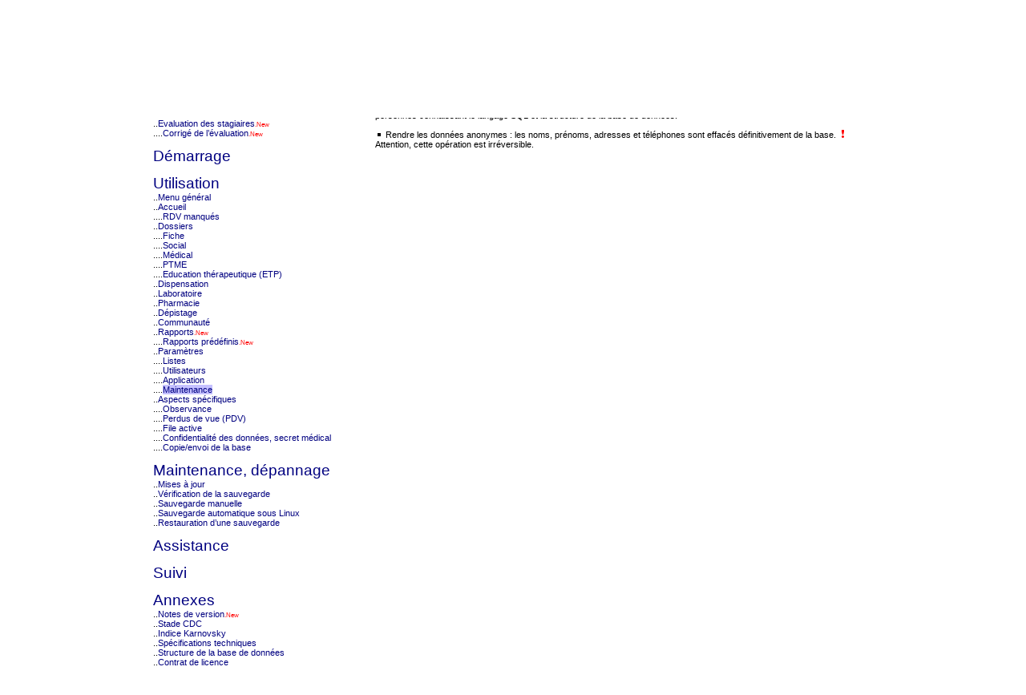

--- FILE ---
content_type: text/html
request_url: https://santia.org/docu_50.html
body_size: 2222
content:
<html><head><meta http-equiv="Content-Type" content="text/html; charset=ISO-8859-1"><title>Santia</title><link rel="stylesheet" type="text/css" href="styl.css"><link rel="icon" href="img/favicon.ico" type="image/x-icon"><meta http-equiv="expires" content="0"><meta http-equiv="cache-control" content="no-cache"><meta http-equiv="Pragma" content="no-cache"><script type="text/javascript">function sele_show(){document.getElementById("sele").scrollIntoView("true");};onload=sele_show;</script></head><body bgcolor="#ffffff"><table width="100%" height="100%" cellspacing=0 cellpadding=0><tr><td align="center"><table width="920px" height="100%" border=0 cellspacing=0 cellpadding=0 bgcolor="#ffffff"><tr style="vertical-align:top;"><td><div style="margin:5px;margin-bottom:3px;"><a href="index.html"><img src="img/logo.png" width=140 height=30 alt="logo santia"/></a><span class="peti">Documentation 25/11/2025  (no full english version)</span><span><a href='santia_documentation.pdf'> En PDF (283Ko)</a></span><img src="img/vide.gif" width=30 height=10 /><form action="javascript:window.location='http://www.google.fr/search?q='+document.getElementById('search_edit').value+'+site:santia.org'" method="post"><input id="search_edit" type="text" value="" size=20 /><input type="submit" value="Rechercher" /></form></div><img src="img/barrgris.png" width="100%" height=3 /><table cellspacing=10><tr><td width="30%" text-align="left"><div style="height:800px;overflow:scroll;"><a href="docu_82.html" class="docusommtit0">Avant-propos</a><br><br><a href="docu_74.html" class="docusommtit0">G&eacute;n&eacute;ralit&eacute;s</a><br>..<a href="docu_4.html" class="docusommtit1">En un mot</a><br>..<a href="docu_106.html" class="docusommtit1">Overview</a><br>..<a href="docu_2.html" class="docusommtit1">Configuration requise</a><br>..<a href="docu_1.html" class="docusommtit1">Questions courantes</a><br>..<a href="docu_11.html" class="docusommtit1">Visite guid&eacute;e en suivant le circuit du patient</a><br>..<a href="docu_5.html" class="docusommtit1">Quelques fonctionnalit&eacute;s avanc&eacute;es</a><br>..<a href="docu_98.html" class="docusommtit1">Check-list</a><br>..<a href="docu_7.html" class="docusommtit1">Comparaison avec d&apos;autres solutions</a><br>..<a href="docu_6.html" class="docusommtit1">Actualit&eacute;, historique, d&eacute;ploiement</a><br>..<a href="docu_3.html" class="docusommtit1">Contact, information l&eacute;gale</a><br>..<a href="docu_92.html" class="docusommtit1">Participer au projet</a><br>..<a href="docu_12.html" class="docusommtit1">Acronymes</a><br><br><a href="docu_73.html" class="docusommtit0">Mise en place</a><br>..<a href="docu_13.html" class="docusommtit1">Pr&eacute;paration</a><br>..<a href="docu_27.html" class="docusommtit1">Installation</a><br>....<a href="docu_104.html" class="docusommtit2">Serveur</a><br>....<a href="docu_105.html" class="docusommtit2">How to setup</a><br>..<a href="docu_22.html" class="docusommtit1">Param&eacute;trage</a><br>....<a href="docu_23.html" class="docusommtit2">Listes</a><br>....<a href="docu_24.html" class="docusommtit2">Utilisateurs</a><br>..<a href="docu_84.html" class="docusommtit1">Reprise de l&apos;existant</a><br><br><a href="docu_25.html" class="docusommtit0">Formation</a><br>..<a href="docu_107.html" class="docusommtit1">Evaluation des stagiaires</a><span style="color:red;font-size:6pt;">.New</span><br>....<a href="docu_108.html" class="docusommtit2">Corrig&eacute; de l&rsquo;&eacute;valuation</a><span style="color:red;font-size:6pt;">.New</span><br><br><a href="docu_76.html" class="docusommtit0">D&eacute;marrage</a><br><br><a href="docu_89.html" class="docusommtit0">Utilisation</a><br>..<a href="docu_80.html" class="docusommtit1">Menu g&eacute;n&eacute;ral</a><br>..<a href="docu_33.html" class="docusommtit1">Accueil</a><br>....<a href="docu_75.html" class="docusommtit2">RDV manqu&eacute;s</a><br>..<a href="docu_34.html" class="docusommtit1">Dossiers</a><br>....<a href="docu_68.html" class="docusommtit2">Fiche</a><br>....<a href="docu_39.html" class="docusommtit2">Social</a><br>....<a href="docu_38.html" class="docusommtit2">M&eacute;dical</a><br>....<a href="docu_37.html" class="docusommtit2">PTME</a><br>....<a href="docu_36.html" class="docusommtit2">Education th&eacute;rapeutique (ETP)</a><br>..<a href="docu_35.html" class="docusommtit1">Dispensation</a><br>..<a href="docu_40.html" class="docusommtit1">Laboratoire</a><br>..<a href="docu_41.html" class="docusommtit1">Pharmacie</a><br>..<a href="docu_42.html" class="docusommtit1">D&eacute;pistage</a><br>..<a href="docu_44.html" class="docusommtit1">Communaut&eacute;</a><br>..<a href="docu_93.html" class="docusommtit1">Rapports</a><span style="color:red;font-size:6pt;">.New</span><br>....<a href="docu_100.html" class="docusommtit2">Rapports pr&eacute;d&eacute;finis</a><span style="color:red;font-size:6pt;">.New</span><br>..<a href="docu_56.html" class="docusommtit1">Param&egrave;tres</a><br>....<a href="docu_56.html" class="docusommtit2">Listes</a><br>....<a href="docu_55.html" class="docusommtit2">Utilisateurs</a><br>....<a href="docu_52.html" class="docusommtit2">Application</a><br>....<a href="docu_50.html" class="docusommtit2sele">Maintenance</a><br>..<a href="docu_88.html" class="docusommtit1">Aspects sp&eacute;cifiques</a><br>....<a href="docu_71.html" class="docusommtit2">Observance</a><br>....<a href="docu_20.html" class="docusommtit2">Perdus de vue (PDV)</a><br>....<a href="docu_77.html" class="docusommtit2">File active</a><br>....<a href="docu_64.html" class="docusommtit2">Confidentialit&eacute; des donn&eacute;es, secret m&eacute;dical</a><br>....<a href="docu_31.html" class="docusommtit2">Copie/envoi de la base</a><br><br><a href="docu_28.html" class="docusommtit0">Maintenance, d&eacute;pannage</a><br>..<a href="docu_29.html" class="docusommtit1">Mises &agrave; jour</a><br>..<a href="docu_30.html" class="docusommtit1">V&eacute;rification de la sauvegarde</a><br>..<a href="docu_95.html" class="docusommtit1">Sauvegarde manuelle</a><br>..<a href="docu_99.html" class="docusommtit1">Sauvegarde automatique sous Linux</a><br>..<a href="docu_96.html" class="docusommtit1">Restauration d&rsquo;une sauvegarde</a><br><br><a href="docu_85.html" class="docusommtit0">Assistance</a><br><br><a href="docu_78.html" class="docusommtit0">Suivi</a><br><br><a href="docu_87.html" class="docusommtit0">Annexes</a><br>..<a href="docu_57.html" class="docusommtit1">Notes de version</a><span style="color:red;font-size:6pt;">.New</span><br>..<a href="docu_91.html" class="docusommtit1">Stade CDC</a><br>..<a href="docu_90.html" class="docusommtit1">Indice Karnovsky</a><br>..<a href="docu_9.html" class="docusommtit1">Sp&eacute;cifications techniques</a><br>..<a href="docu_65.html" class="docusommtit1">Structure de la base de donn&eacute;es</a><br>..<a href="docu_66.html" class="docusommtit1">Contrat de licence</a><br><div id="sele"></div><br><br></div></td><td width="70%" text-align="left"><div style="height:800px;overflow:scroll;"><a href="docu.html">Sommaire</a> &gt; <a href="docu_89.html">Utilisation</a> &gt; <a href="docu_56.html">Param&egrave;tres</a> &gt; <a href="docu_50.html">Maintenance</a><br><br><br><div class="docuconttit2">Maintenance</div><br><img src="img/docu_puce.png" width="10px" height="10px" /> Ex&eacute;cuter une requ&ecirc;te SQL: <img src="img/docu_atte.png" width="10px" height="10px" /> Attention, les requ&ecirc;tes SQL peuvent modifier les donn&eacute;es d&eacute;finitivement. R&eacute;serv&eacute; aux personnes connaissant le langage SQL et la structure de la base de donn&eacute;es. <br><br><img src="img/docu_puce.png" width="10px" height="10px" /> Rendre les donn&eacute;es anonymes : les noms, pr&eacute;noms, adresses et t&eacute;l&eacute;phones sont effac&eacute;s d&eacute;finitivement de la  base. <img src="img/docu_atte.png" width="10px" height="10px" /> Attention, cette op&eacute;ration est irr&eacute;versible.<br></div></td></tr></table></td></tr></table></td></tr></table></body></html>


--- FILE ---
content_type: text/css
request_url: https://santia.org/styl.css
body_size: 738
content:

* {font-family:Verdana,Arial;font-size:8pt;color:black;}
body {margin-left:0px;margin-right:0px;margin-top:0px;margin-bottom:0px;padding:0;font-family:Verdana,Arial;font-size:8pt;color:black;} 
h1, h2, h3, h4, h5 {color: black;}
a {color:#2000d2;text-decoration:none;}
a:hover {color:#4000d2;text-decoration:underline}
a:visited {color:#5f6090;text-decoration:none;}
img {border: none;text-decoration: none;}
form {padding: 0px;width: 0px;display: inline;}
input {color:#000000;background:#ffffff;border: 1px solid #777777}
select {color:#000000;background:#ffffff;border: 1px solid #777777}
ul {margin: 0;padding: 0;list-style: none;}
ol {margin: 0;padding: 0;}
li {margin: 0;padding: 0;}
table {border:0;border-style:none;}
tr {vertical-align:top;}

.tit0 {font-size:14pt;line-height:28pt;color:navy;}
.tit1 {font-size:12pt;line-height:24pt;color:navy;}
.tit2 {font-size:10pt;line-height:20pt;color:navy;}
.tit3 {font-size:8pt;line-height:16pt;color:navy;}
.peti {font-size:7pt;}

.docusommtit0 {font-size:14pt;color:navy;}
.docusommtit1 {font-size:8pt;color:navy;}
.docusommtit2 {font-size:8pt;color:navy;}
.docusommtit0sele {font-size:14pt;color:navy;background-color:#c5c1ff;}
.docusommtit1sele {font-size:8pt;color:navy;background-color:#c5c1ff;}
.docusommtit2sele {font-size:8pt;color:navy;background-color:#c5c1ff;}
.docuconttit0 {font-size:22pt;color:navy;}
.docuconttit1 {font-size:18pt;color:navy;}
.docuconttit2 {font-size:14pt;color:navy;}
.docupdftitle {font-family:Arial;font-size:22pt;color:black;}
.docupdfsummary0 {font-family:Arial;font-size:14pt;color:navy;}
.docupdfsummary1 {font-family:Arial;font-size:8pt;color:navy;}
.docupdfsummary2 {font-family:Arial;font-size:8pt;color:navy;}
.docupdfinfo {font-family:Arial;font-size:8pt;color:red;}

.training_main {width:600px;height:450px;padding:10px;background-color:#fff;}
.training_navig {width:100%;text-align:right;margin-bottom:0px;}
.training_navig_links {width:100%;text-align:left;margin-top:0px;}
.training_nume {font-family:Verdana;Arial;font-size:10pt;color:gray;margin-top:0px;}
.training_title {width:100%;text-align:center;margin-top:50px;font-family:Verdana;Arial;font-size:24pt;color:navy;}
.training_first {width:100%;text-align:center;margin-top:50px;font-family:Verdana;Arial;font-size:10pt;color:navy;}
.training_page_title {width:100%;text-align:center;font-family:Verdana;Arial;font-size:14pt;color:navy;margin-bottom:20px;}
.training_question {font-family:Arial;font-size:10pt;color:purple;}
.training_answer {font-family:Arial;font-size:10pt;color:black;}
.training_code {font-family:Courier New;font-size:10pt;color:navy;}
.training_red {font-family:Arial;font-size:10pt;color:red;font-weight:bold;}
.training_resume {width:100%;text-align:center;margin-top:10px;font-family:Verdana;Arial;font-size:14pt;color:purple;font-style:italic}


